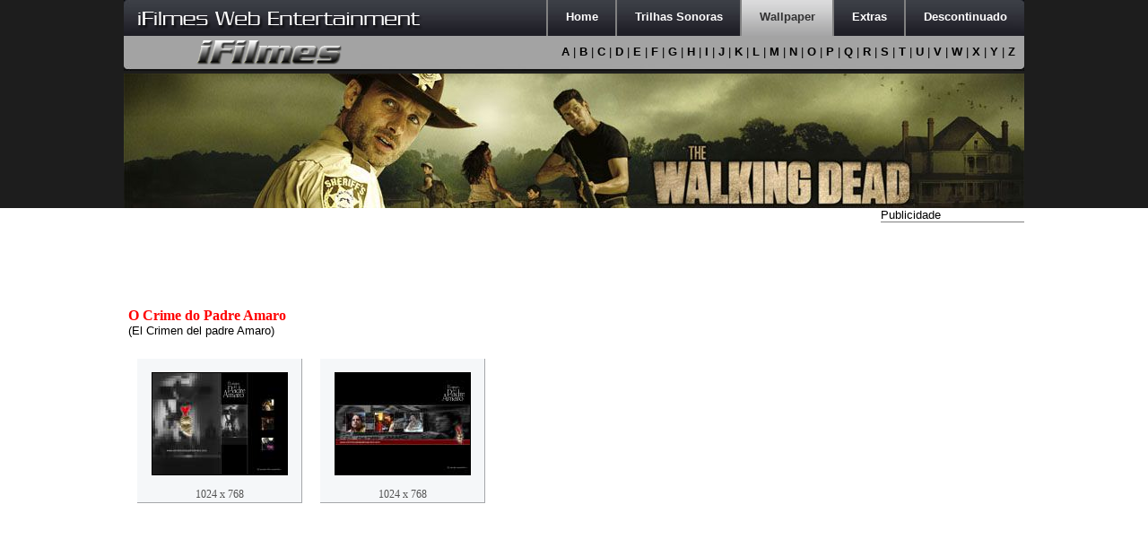

--- FILE ---
content_type: text/html;  charset=ISO-8859-1
request_url: https://www.ifilmes.com.br/wallpaper/padreamaro/
body_size: 9009
content:
<!DOCTYPE HTML PUBLIC "-//W3C//DTD HTML 4.01//EN" "http://www.w3.org/TR/html4/strict.dtd">
<html>
<head><meta http-equiv="Content-Type" content="text/html; charset=windows-1252">
	<title>Wallpaper do Filme O Crime do Padre Amaro (El Crimen del padre Amaro) :. iFilmes - Internet Filmes</title>
	<meta name="viewport" content="width=device-width, initial-scale=1.0">
	<meta http-equiv="Expires" content="1">
	<meta name="revisit-after" content="1">
	<meta name="language" content="pt-br">
	<meta name="robots" content="all">
	<meta name="robots" content="index, follow">
	<meta name="description" content="2 Wallpapers (papéis de parede ou fundo de tela) do filme O Crime do Padre Amaro (El Crimen del padre Amaro)">
	<meta name="keywords" content="internet, filmes, papel, game, jogo, 1080p, vídeos, músicas, noticia, soundtrack, lançamentos 2014, 720p, gratis filme, estréia, sinopse, comédia, lyrics, imagens, bluray, videos, drama, cinema, jogos, games, tso, wallpapers, mp3, lançamentos 2012, trilhas sonoras, assistir filmes, 3d filme, video, televisão, aventura, dvd, movies, parede, hd, tv, online filme, trailers, noticias, videoclips, letras, original soundtrack, livros, fullhd, movie, letra, videoclip, ver filmes, música, baixar filme, papeis, lançamentos 2013, youtube, completo, vídeo, dvd filme, ficção, musica, lançamentos 2011, novos, trilha sonora, imagem, download, ação, lyric, wallpaper, downloads, assistir online, ost">
	<meta name="author" content="Marcelo Baptista - Projetos Web - http://www.projetosweb.com.br">
	<link rel="shortcut icon" href="//www.ifilmes.com.br/favicon.ico">
	<link rel="stylesheet" type="text/css" href="//www.ifilmes.com.br/style-v2013.css">
	
<style type="text/css">
.PNGFix { behavior: url(/iepngfix.htc) }
</style> 

</head>

<body>

<script async src='https://www.googletagmanager.com/gtag/js?id=G-KHD9GHJWM9'></script>
<script>
  window.dataLayer = window.dataLayer || [];
  function gtag(){dataLayer.push(arguments);}
  gtag('js', new Date());

  gtag('config', 'G-KHD9GHJWM9');
</script>
<div id="header">
	<div class="centraliza">
		<div id="menu"><div id="nome"><img src="/nome.png" class="PNGFix" alt="Marca iFilmes" width="324" height="26"></div>
			<ul>
				<li id="abahome"><a href="/"><span>Home</span></a></li>
				<li id="abatso"><a href="/tso/"><span>Trilhas Sonoras</span></a></li>
				<li id="abawallpaper"><a href="/wallpaper/"><span>Wallpaper</span></a></li>
				<li id="abaextras"><a href="/letras/"><span>Extras</span></a></li>
				<li id="abadescontinuado" class="last"><a href="/cinema/"><span>Descontinuado</span></a></li>
			</ul>
		</div>
		<div id="opcoes"><div id="logo"><a href="/"><img src="/logo.png" class="PNGFix" alt="Logotipo iFilmes" width="164" height="30"></a></div>
			<div id="tso">
				<a href="/tso/a/">A</a> | <a href="/tso/b/">B</a> | <a href="/tso/c/">C</a> | <a href="/tso/d/">D</a> | <a href="/tso/e/">E</a> | <a href="/tso/f/">F</a> | <a href="/tso/g/">G</a> | <a href="/tso/h/">H</a> | <a href="/tso/i/">I</a> | <a href="/tso/j/">J</a> | <a href="/tso/k/">K</a> | <a href="/tso/l/">L</a> | <a href="/tso/m/">M</a> | <a href="/tso/n/">N</a> | <a href="/tso/o/">O</a> | <a href="/tso/p/">P</a> | <a href="/tso/q/">Q</a> | <a href="/tso/r/">R</a> | <a href="/tso/s/">S</a> | <a href="/tso/t/">T</a> | <a href="/tso/u/">U</a> | <a href="/tso/v/">V</a> | <a href="/tso/w/">W</a> | <a href="/tso/x/">X</a> | <a href="/tso/y/">Y</a> | <a href="/tso/z/">Z</a>
			</div>
			<div id="wallpaper">
				<a href="/wallpaper/a/">A</a> | <a href="/wallpaper/b/">B</a> | <a href="/wallpaper/c/">C</a> | <a href="/wallpaper/d/">D</a> | <a href="/wallpaper/e/">E</a> | <a href="/wallpaper/f/">F</a> | <a href="/wallpaper/g/">G</a> | <a href="/wallpaper/h/">H</a> | <a href="/wallpaper/i/">I</a> | <a href="/wallpaper/j/">J</a> | <a href="/wallpaper/k/">K</a> | <a href="/wallpaper/l/">L</a> | <a href="/wallpaper/m/">M</a> | <a href="/wallpaper/n/">N</a> | <a href="/wallpaper/o/">O</a> | <a href="/wallpaper/p/">P</a> | <a href="/wallpaper/q/">Q</a> | <a href="/wallpaper/r/">R</a> | <a href="/wallpaper/s/">S</a> | <a href="/wallpaper/t/">T</a> | <a href="/wallpaper/u/">U</a> | <a href="/wallpaper/v/">V</a> | <a href="/wallpaper/w/">W</a> | <a href="/wallpaper/x/">X</a> | <a href="/wallpaper/y/">Y</a> | <a href="/wallpaper/z/">Z</a>
			</div>
			<div id="extras">
				<a href="/letras/">Letras de Músicas</a> | <a href="/noticia/">Notícia</a>
			</div>
			<div id="descontinuado">
				<a href="/cinema/">Cinema</a> | <a href="/livros/">Livros</a> | <a href="/trailers/">Trailers</a>
			</div>
			<div id="home">Carregando...</div>
		</div>
		<div id="destaque">
			<div id="areaFotosJS">
<img style="opacity: 1;" src="/destaque6.jpg" alt="The Walking Dead, segunda temporada" class="active"  width="1004" height="150">
<img style="opacity: 1;" src="/destaque5.jpg" alt="Doctor Who na TV Cultura em Março" width="1004" height="150">

			</div>
		</div>
	</div>
</div>

<div id="content">
	<div class="centraliza"><!--
<form action="http://www.ifilmes.com.br/search/" id="cse-search-box">
  <div id="googlesearch">
    <input type="hidden" name="cx" value="partner-pub-4058200012555259:yh839aai5gr">
    <input type="hidden" name="cof" value="FORID:9">
    <input type="hidden" name="ie" value="ISO-8859-1">
    <input type="text" name="q" size="50">
    <input type="submit" name="sa" value="Pesquisar">
  </div>
</form>
<script type="text/javascript" src="http://www.google.com.br/cse/brand?form=cse-search-box&amp;lang=pt"></script> //-->
	</div>

	<div class="centraliza">
<div id="lateral">
	<span>Publicidade</span>
<script async src="//pagead2.googlesyndication.com/pagead/js/adsbygoogle.js"></script>
<!-- iFilmes,160x600 -->
<ins class="adsbygoogle"
     style="display:inline-block;width:160px;height:600px"
     data-ad-client="ca-pub-4058200012555259"
     data-ad-slot="2152075751"></ins>
<script>
(adsbygoogle = window.adsbygoogle || []).push({});
</script>
</div>
<div id="principal">

<div style="position:relative; top:3px; left:50px;"> <script async src="//pagead2.googlesyndication.com/pagead/js/adsbygoogle.js"></script>
<!-- iFilmes, 728x90 -->
<ins class="adsbygoogle"
     style="display:inline-block;width:728px;height:90px"
     data-ad-client="ca-pub-4058200012555259"
     data-ad-slot="9887617180"></ins>
<script>
(adsbygoogle = window.adsbygoogle || []).push({});
</script> </div><p style="text-align:center"><h1>O Crime do Padre Amaro</h1>(El Crimen del padre Amaro)</p>
<div id="galeria">
<div class="contemfoto"><a href="/wallpaper/padreamaro/01/"><img class="borda" src="/wall/padreamaro/01.jpg" width="150" height="113" alt="Wallpaper do Filme O Crime do Padre Amaro (El Crimen del padre Amaro) n.01"><br><span>1024 x 768</span></a></div>
<div class="contemfoto"><a href="/wallpaper/padreamaro/02/"><img class="borda" src="/wall/padreamaro/02.jpg" width="150" height="113" alt="Wallpaper do Filme O Crime do Padre Amaro (El Crimen del padre Amaro) n.02"><br><span>1024 x 768</span></a></div>
</div>
<div style="position:relative; top:3px; left:50px;"> <script async src="//pagead2.googlesyndication.com/pagead/js/adsbygoogle.js"></script>
<!-- iFilmes, 728x90 -->
<ins class="adsbygoogle"
     style="display:inline-block;width:728px;height:90px"
     data-ad-client="ca-pub-4058200012555259"
     data-ad-slot="9887617180"></ins>
<script>
(adsbygoogle = window.adsbygoogle || []).push({});
</script> </div>

</div>
	</div>
</div>

<div id="bottom">
	<div class="centraliza">
		<div class="baixo">
			<p class="bottomtitulo">Informação</p>
			<a href="/noticia/">Notícias</a><br>
			<a href="/tso/">Trilhas Sonoras</a><br>
		</div>
		<div class="baixo">
			<p class="bottomtitulo">Entretenimento</p>
			<a href="/letras/">Letras de Músicas</a><br>
		</div>
		<div class="baixo">
			<p class="bottomtitulo">Diversão</p>
			<a href="/wallpaper/">Wallpaper</a><br>
			<a href="javascript:void(0)" onclick="opcao()">Papercraft</a><br>
		</div>
		<div class="baixo">
			<p class="bottomtitulo">Sobre</p>
			<a href="javascript:void(0)" onclick="opcao()">Quem Somos</a><br>
			<a href="javascript:void(0)" onclick="opcao()">Contato</a><br>
			<a href="javascript:void(0)" onclick="opcao()">Newsletter</a><br>
			<a href="javascript:void(0)" onclick="opcao()">Publicidade</a><br>
		</div>
		<div class="baixo">
			<p class="bottomtitulo">Descontinuado</p>
			<a href="/cinema/">Cinema</a><br>
			<a href="/livros/">Livros</a><br>
			<a href="/trailers/">Trailers</a><br>
		</div>
	</div>
</div>

<div id="footer">
	<div class="centraliza">
	Copyright &copy; 1999-2026. Todos os direitos reservados.
	</div>
</div>
<div id="protege" onclick="off()"></div>
<div class="centraliza">
	<div id="dentro"></div>
</div>
<script type="text/javascript" src="//www.ifilmes.com.br/script-v2013.js"></script>
<script type="text/javascript">window.load = menuALL("2")</script>
<!--
<script async="true" type="text/javascript" src="//venom.spider.ad?id=57011"></script>
-->
</body>
</html>



--- FILE ---
content_type: text/html; charset=utf-8
request_url: https://www.google.com/recaptcha/api2/aframe
body_size: 248
content:
<!DOCTYPE HTML><html><head><meta http-equiv="content-type" content="text/html; charset=UTF-8"></head><body><script nonce="btrZtqBfiwX530Ndj2kixg">/** Anti-fraud and anti-abuse applications only. See google.com/recaptcha */ try{var clients={'sodar':'https://pagead2.googlesyndication.com/pagead/sodar?'};window.addEventListener("message",function(a){try{if(a.source===window.parent){var b=JSON.parse(a.data);var c=clients[b['id']];if(c){var d=document.createElement('img');d.src=c+b['params']+'&rc='+(localStorage.getItem("rc::a")?sessionStorage.getItem("rc::b"):"");window.document.body.appendChild(d);sessionStorage.setItem("rc::e",parseInt(sessionStorage.getItem("rc::e")||0)+1);localStorage.setItem("rc::h",'1769034445746');}}}catch(b){}});window.parent.postMessage("_grecaptcha_ready", "*");}catch(b){}</script></body></html>